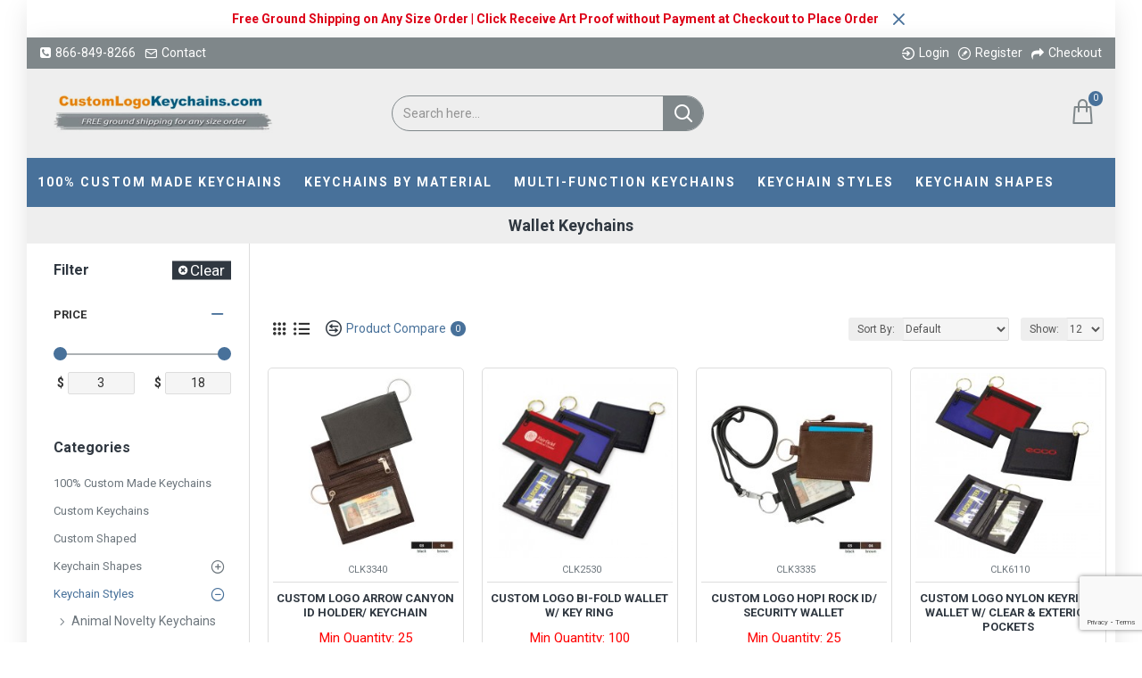

--- FILE ---
content_type: text/html; charset=utf-8
request_url: https://www.google.com/recaptcha/api2/anchor?ar=1&k=6Lcsxm8aAAAAAHRXaPWjkaEZ8Db4kZ3fJ_gTW2sC&co=aHR0cHM6Ly93d3cuY3VzdG9tbG9nb2tleWNoYWlucy5jb206NDQz&hl=en&v=PoyoqOPhxBO7pBk68S4YbpHZ&size=invisible&anchor-ms=20000&execute-ms=30000&cb=m2s22jruwqwy
body_size: 48579
content:
<!DOCTYPE HTML><html dir="ltr" lang="en"><head><meta http-equiv="Content-Type" content="text/html; charset=UTF-8">
<meta http-equiv="X-UA-Compatible" content="IE=edge">
<title>reCAPTCHA</title>
<style type="text/css">
/* cyrillic-ext */
@font-face {
  font-family: 'Roboto';
  font-style: normal;
  font-weight: 400;
  font-stretch: 100%;
  src: url(//fonts.gstatic.com/s/roboto/v48/KFO7CnqEu92Fr1ME7kSn66aGLdTylUAMa3GUBHMdazTgWw.woff2) format('woff2');
  unicode-range: U+0460-052F, U+1C80-1C8A, U+20B4, U+2DE0-2DFF, U+A640-A69F, U+FE2E-FE2F;
}
/* cyrillic */
@font-face {
  font-family: 'Roboto';
  font-style: normal;
  font-weight: 400;
  font-stretch: 100%;
  src: url(//fonts.gstatic.com/s/roboto/v48/KFO7CnqEu92Fr1ME7kSn66aGLdTylUAMa3iUBHMdazTgWw.woff2) format('woff2');
  unicode-range: U+0301, U+0400-045F, U+0490-0491, U+04B0-04B1, U+2116;
}
/* greek-ext */
@font-face {
  font-family: 'Roboto';
  font-style: normal;
  font-weight: 400;
  font-stretch: 100%;
  src: url(//fonts.gstatic.com/s/roboto/v48/KFO7CnqEu92Fr1ME7kSn66aGLdTylUAMa3CUBHMdazTgWw.woff2) format('woff2');
  unicode-range: U+1F00-1FFF;
}
/* greek */
@font-face {
  font-family: 'Roboto';
  font-style: normal;
  font-weight: 400;
  font-stretch: 100%;
  src: url(//fonts.gstatic.com/s/roboto/v48/KFO7CnqEu92Fr1ME7kSn66aGLdTylUAMa3-UBHMdazTgWw.woff2) format('woff2');
  unicode-range: U+0370-0377, U+037A-037F, U+0384-038A, U+038C, U+038E-03A1, U+03A3-03FF;
}
/* math */
@font-face {
  font-family: 'Roboto';
  font-style: normal;
  font-weight: 400;
  font-stretch: 100%;
  src: url(//fonts.gstatic.com/s/roboto/v48/KFO7CnqEu92Fr1ME7kSn66aGLdTylUAMawCUBHMdazTgWw.woff2) format('woff2');
  unicode-range: U+0302-0303, U+0305, U+0307-0308, U+0310, U+0312, U+0315, U+031A, U+0326-0327, U+032C, U+032F-0330, U+0332-0333, U+0338, U+033A, U+0346, U+034D, U+0391-03A1, U+03A3-03A9, U+03B1-03C9, U+03D1, U+03D5-03D6, U+03F0-03F1, U+03F4-03F5, U+2016-2017, U+2034-2038, U+203C, U+2040, U+2043, U+2047, U+2050, U+2057, U+205F, U+2070-2071, U+2074-208E, U+2090-209C, U+20D0-20DC, U+20E1, U+20E5-20EF, U+2100-2112, U+2114-2115, U+2117-2121, U+2123-214F, U+2190, U+2192, U+2194-21AE, U+21B0-21E5, U+21F1-21F2, U+21F4-2211, U+2213-2214, U+2216-22FF, U+2308-230B, U+2310, U+2319, U+231C-2321, U+2336-237A, U+237C, U+2395, U+239B-23B7, U+23D0, U+23DC-23E1, U+2474-2475, U+25AF, U+25B3, U+25B7, U+25BD, U+25C1, U+25CA, U+25CC, U+25FB, U+266D-266F, U+27C0-27FF, U+2900-2AFF, U+2B0E-2B11, U+2B30-2B4C, U+2BFE, U+3030, U+FF5B, U+FF5D, U+1D400-1D7FF, U+1EE00-1EEFF;
}
/* symbols */
@font-face {
  font-family: 'Roboto';
  font-style: normal;
  font-weight: 400;
  font-stretch: 100%;
  src: url(//fonts.gstatic.com/s/roboto/v48/KFO7CnqEu92Fr1ME7kSn66aGLdTylUAMaxKUBHMdazTgWw.woff2) format('woff2');
  unicode-range: U+0001-000C, U+000E-001F, U+007F-009F, U+20DD-20E0, U+20E2-20E4, U+2150-218F, U+2190, U+2192, U+2194-2199, U+21AF, U+21E6-21F0, U+21F3, U+2218-2219, U+2299, U+22C4-22C6, U+2300-243F, U+2440-244A, U+2460-24FF, U+25A0-27BF, U+2800-28FF, U+2921-2922, U+2981, U+29BF, U+29EB, U+2B00-2BFF, U+4DC0-4DFF, U+FFF9-FFFB, U+10140-1018E, U+10190-1019C, U+101A0, U+101D0-101FD, U+102E0-102FB, U+10E60-10E7E, U+1D2C0-1D2D3, U+1D2E0-1D37F, U+1F000-1F0FF, U+1F100-1F1AD, U+1F1E6-1F1FF, U+1F30D-1F30F, U+1F315, U+1F31C, U+1F31E, U+1F320-1F32C, U+1F336, U+1F378, U+1F37D, U+1F382, U+1F393-1F39F, U+1F3A7-1F3A8, U+1F3AC-1F3AF, U+1F3C2, U+1F3C4-1F3C6, U+1F3CA-1F3CE, U+1F3D4-1F3E0, U+1F3ED, U+1F3F1-1F3F3, U+1F3F5-1F3F7, U+1F408, U+1F415, U+1F41F, U+1F426, U+1F43F, U+1F441-1F442, U+1F444, U+1F446-1F449, U+1F44C-1F44E, U+1F453, U+1F46A, U+1F47D, U+1F4A3, U+1F4B0, U+1F4B3, U+1F4B9, U+1F4BB, U+1F4BF, U+1F4C8-1F4CB, U+1F4D6, U+1F4DA, U+1F4DF, U+1F4E3-1F4E6, U+1F4EA-1F4ED, U+1F4F7, U+1F4F9-1F4FB, U+1F4FD-1F4FE, U+1F503, U+1F507-1F50B, U+1F50D, U+1F512-1F513, U+1F53E-1F54A, U+1F54F-1F5FA, U+1F610, U+1F650-1F67F, U+1F687, U+1F68D, U+1F691, U+1F694, U+1F698, U+1F6AD, U+1F6B2, U+1F6B9-1F6BA, U+1F6BC, U+1F6C6-1F6CF, U+1F6D3-1F6D7, U+1F6E0-1F6EA, U+1F6F0-1F6F3, U+1F6F7-1F6FC, U+1F700-1F7FF, U+1F800-1F80B, U+1F810-1F847, U+1F850-1F859, U+1F860-1F887, U+1F890-1F8AD, U+1F8B0-1F8BB, U+1F8C0-1F8C1, U+1F900-1F90B, U+1F93B, U+1F946, U+1F984, U+1F996, U+1F9E9, U+1FA00-1FA6F, U+1FA70-1FA7C, U+1FA80-1FA89, U+1FA8F-1FAC6, U+1FACE-1FADC, U+1FADF-1FAE9, U+1FAF0-1FAF8, U+1FB00-1FBFF;
}
/* vietnamese */
@font-face {
  font-family: 'Roboto';
  font-style: normal;
  font-weight: 400;
  font-stretch: 100%;
  src: url(//fonts.gstatic.com/s/roboto/v48/KFO7CnqEu92Fr1ME7kSn66aGLdTylUAMa3OUBHMdazTgWw.woff2) format('woff2');
  unicode-range: U+0102-0103, U+0110-0111, U+0128-0129, U+0168-0169, U+01A0-01A1, U+01AF-01B0, U+0300-0301, U+0303-0304, U+0308-0309, U+0323, U+0329, U+1EA0-1EF9, U+20AB;
}
/* latin-ext */
@font-face {
  font-family: 'Roboto';
  font-style: normal;
  font-weight: 400;
  font-stretch: 100%;
  src: url(//fonts.gstatic.com/s/roboto/v48/KFO7CnqEu92Fr1ME7kSn66aGLdTylUAMa3KUBHMdazTgWw.woff2) format('woff2');
  unicode-range: U+0100-02BA, U+02BD-02C5, U+02C7-02CC, U+02CE-02D7, U+02DD-02FF, U+0304, U+0308, U+0329, U+1D00-1DBF, U+1E00-1E9F, U+1EF2-1EFF, U+2020, U+20A0-20AB, U+20AD-20C0, U+2113, U+2C60-2C7F, U+A720-A7FF;
}
/* latin */
@font-face {
  font-family: 'Roboto';
  font-style: normal;
  font-weight: 400;
  font-stretch: 100%;
  src: url(//fonts.gstatic.com/s/roboto/v48/KFO7CnqEu92Fr1ME7kSn66aGLdTylUAMa3yUBHMdazQ.woff2) format('woff2');
  unicode-range: U+0000-00FF, U+0131, U+0152-0153, U+02BB-02BC, U+02C6, U+02DA, U+02DC, U+0304, U+0308, U+0329, U+2000-206F, U+20AC, U+2122, U+2191, U+2193, U+2212, U+2215, U+FEFF, U+FFFD;
}
/* cyrillic-ext */
@font-face {
  font-family: 'Roboto';
  font-style: normal;
  font-weight: 500;
  font-stretch: 100%;
  src: url(//fonts.gstatic.com/s/roboto/v48/KFO7CnqEu92Fr1ME7kSn66aGLdTylUAMa3GUBHMdazTgWw.woff2) format('woff2');
  unicode-range: U+0460-052F, U+1C80-1C8A, U+20B4, U+2DE0-2DFF, U+A640-A69F, U+FE2E-FE2F;
}
/* cyrillic */
@font-face {
  font-family: 'Roboto';
  font-style: normal;
  font-weight: 500;
  font-stretch: 100%;
  src: url(//fonts.gstatic.com/s/roboto/v48/KFO7CnqEu92Fr1ME7kSn66aGLdTylUAMa3iUBHMdazTgWw.woff2) format('woff2');
  unicode-range: U+0301, U+0400-045F, U+0490-0491, U+04B0-04B1, U+2116;
}
/* greek-ext */
@font-face {
  font-family: 'Roboto';
  font-style: normal;
  font-weight: 500;
  font-stretch: 100%;
  src: url(//fonts.gstatic.com/s/roboto/v48/KFO7CnqEu92Fr1ME7kSn66aGLdTylUAMa3CUBHMdazTgWw.woff2) format('woff2');
  unicode-range: U+1F00-1FFF;
}
/* greek */
@font-face {
  font-family: 'Roboto';
  font-style: normal;
  font-weight: 500;
  font-stretch: 100%;
  src: url(//fonts.gstatic.com/s/roboto/v48/KFO7CnqEu92Fr1ME7kSn66aGLdTylUAMa3-UBHMdazTgWw.woff2) format('woff2');
  unicode-range: U+0370-0377, U+037A-037F, U+0384-038A, U+038C, U+038E-03A1, U+03A3-03FF;
}
/* math */
@font-face {
  font-family: 'Roboto';
  font-style: normal;
  font-weight: 500;
  font-stretch: 100%;
  src: url(//fonts.gstatic.com/s/roboto/v48/KFO7CnqEu92Fr1ME7kSn66aGLdTylUAMawCUBHMdazTgWw.woff2) format('woff2');
  unicode-range: U+0302-0303, U+0305, U+0307-0308, U+0310, U+0312, U+0315, U+031A, U+0326-0327, U+032C, U+032F-0330, U+0332-0333, U+0338, U+033A, U+0346, U+034D, U+0391-03A1, U+03A3-03A9, U+03B1-03C9, U+03D1, U+03D5-03D6, U+03F0-03F1, U+03F4-03F5, U+2016-2017, U+2034-2038, U+203C, U+2040, U+2043, U+2047, U+2050, U+2057, U+205F, U+2070-2071, U+2074-208E, U+2090-209C, U+20D0-20DC, U+20E1, U+20E5-20EF, U+2100-2112, U+2114-2115, U+2117-2121, U+2123-214F, U+2190, U+2192, U+2194-21AE, U+21B0-21E5, U+21F1-21F2, U+21F4-2211, U+2213-2214, U+2216-22FF, U+2308-230B, U+2310, U+2319, U+231C-2321, U+2336-237A, U+237C, U+2395, U+239B-23B7, U+23D0, U+23DC-23E1, U+2474-2475, U+25AF, U+25B3, U+25B7, U+25BD, U+25C1, U+25CA, U+25CC, U+25FB, U+266D-266F, U+27C0-27FF, U+2900-2AFF, U+2B0E-2B11, U+2B30-2B4C, U+2BFE, U+3030, U+FF5B, U+FF5D, U+1D400-1D7FF, U+1EE00-1EEFF;
}
/* symbols */
@font-face {
  font-family: 'Roboto';
  font-style: normal;
  font-weight: 500;
  font-stretch: 100%;
  src: url(//fonts.gstatic.com/s/roboto/v48/KFO7CnqEu92Fr1ME7kSn66aGLdTylUAMaxKUBHMdazTgWw.woff2) format('woff2');
  unicode-range: U+0001-000C, U+000E-001F, U+007F-009F, U+20DD-20E0, U+20E2-20E4, U+2150-218F, U+2190, U+2192, U+2194-2199, U+21AF, U+21E6-21F0, U+21F3, U+2218-2219, U+2299, U+22C4-22C6, U+2300-243F, U+2440-244A, U+2460-24FF, U+25A0-27BF, U+2800-28FF, U+2921-2922, U+2981, U+29BF, U+29EB, U+2B00-2BFF, U+4DC0-4DFF, U+FFF9-FFFB, U+10140-1018E, U+10190-1019C, U+101A0, U+101D0-101FD, U+102E0-102FB, U+10E60-10E7E, U+1D2C0-1D2D3, U+1D2E0-1D37F, U+1F000-1F0FF, U+1F100-1F1AD, U+1F1E6-1F1FF, U+1F30D-1F30F, U+1F315, U+1F31C, U+1F31E, U+1F320-1F32C, U+1F336, U+1F378, U+1F37D, U+1F382, U+1F393-1F39F, U+1F3A7-1F3A8, U+1F3AC-1F3AF, U+1F3C2, U+1F3C4-1F3C6, U+1F3CA-1F3CE, U+1F3D4-1F3E0, U+1F3ED, U+1F3F1-1F3F3, U+1F3F5-1F3F7, U+1F408, U+1F415, U+1F41F, U+1F426, U+1F43F, U+1F441-1F442, U+1F444, U+1F446-1F449, U+1F44C-1F44E, U+1F453, U+1F46A, U+1F47D, U+1F4A3, U+1F4B0, U+1F4B3, U+1F4B9, U+1F4BB, U+1F4BF, U+1F4C8-1F4CB, U+1F4D6, U+1F4DA, U+1F4DF, U+1F4E3-1F4E6, U+1F4EA-1F4ED, U+1F4F7, U+1F4F9-1F4FB, U+1F4FD-1F4FE, U+1F503, U+1F507-1F50B, U+1F50D, U+1F512-1F513, U+1F53E-1F54A, U+1F54F-1F5FA, U+1F610, U+1F650-1F67F, U+1F687, U+1F68D, U+1F691, U+1F694, U+1F698, U+1F6AD, U+1F6B2, U+1F6B9-1F6BA, U+1F6BC, U+1F6C6-1F6CF, U+1F6D3-1F6D7, U+1F6E0-1F6EA, U+1F6F0-1F6F3, U+1F6F7-1F6FC, U+1F700-1F7FF, U+1F800-1F80B, U+1F810-1F847, U+1F850-1F859, U+1F860-1F887, U+1F890-1F8AD, U+1F8B0-1F8BB, U+1F8C0-1F8C1, U+1F900-1F90B, U+1F93B, U+1F946, U+1F984, U+1F996, U+1F9E9, U+1FA00-1FA6F, U+1FA70-1FA7C, U+1FA80-1FA89, U+1FA8F-1FAC6, U+1FACE-1FADC, U+1FADF-1FAE9, U+1FAF0-1FAF8, U+1FB00-1FBFF;
}
/* vietnamese */
@font-face {
  font-family: 'Roboto';
  font-style: normal;
  font-weight: 500;
  font-stretch: 100%;
  src: url(//fonts.gstatic.com/s/roboto/v48/KFO7CnqEu92Fr1ME7kSn66aGLdTylUAMa3OUBHMdazTgWw.woff2) format('woff2');
  unicode-range: U+0102-0103, U+0110-0111, U+0128-0129, U+0168-0169, U+01A0-01A1, U+01AF-01B0, U+0300-0301, U+0303-0304, U+0308-0309, U+0323, U+0329, U+1EA0-1EF9, U+20AB;
}
/* latin-ext */
@font-face {
  font-family: 'Roboto';
  font-style: normal;
  font-weight: 500;
  font-stretch: 100%;
  src: url(//fonts.gstatic.com/s/roboto/v48/KFO7CnqEu92Fr1ME7kSn66aGLdTylUAMa3KUBHMdazTgWw.woff2) format('woff2');
  unicode-range: U+0100-02BA, U+02BD-02C5, U+02C7-02CC, U+02CE-02D7, U+02DD-02FF, U+0304, U+0308, U+0329, U+1D00-1DBF, U+1E00-1E9F, U+1EF2-1EFF, U+2020, U+20A0-20AB, U+20AD-20C0, U+2113, U+2C60-2C7F, U+A720-A7FF;
}
/* latin */
@font-face {
  font-family: 'Roboto';
  font-style: normal;
  font-weight: 500;
  font-stretch: 100%;
  src: url(//fonts.gstatic.com/s/roboto/v48/KFO7CnqEu92Fr1ME7kSn66aGLdTylUAMa3yUBHMdazQ.woff2) format('woff2');
  unicode-range: U+0000-00FF, U+0131, U+0152-0153, U+02BB-02BC, U+02C6, U+02DA, U+02DC, U+0304, U+0308, U+0329, U+2000-206F, U+20AC, U+2122, U+2191, U+2193, U+2212, U+2215, U+FEFF, U+FFFD;
}
/* cyrillic-ext */
@font-face {
  font-family: 'Roboto';
  font-style: normal;
  font-weight: 900;
  font-stretch: 100%;
  src: url(//fonts.gstatic.com/s/roboto/v48/KFO7CnqEu92Fr1ME7kSn66aGLdTylUAMa3GUBHMdazTgWw.woff2) format('woff2');
  unicode-range: U+0460-052F, U+1C80-1C8A, U+20B4, U+2DE0-2DFF, U+A640-A69F, U+FE2E-FE2F;
}
/* cyrillic */
@font-face {
  font-family: 'Roboto';
  font-style: normal;
  font-weight: 900;
  font-stretch: 100%;
  src: url(//fonts.gstatic.com/s/roboto/v48/KFO7CnqEu92Fr1ME7kSn66aGLdTylUAMa3iUBHMdazTgWw.woff2) format('woff2');
  unicode-range: U+0301, U+0400-045F, U+0490-0491, U+04B0-04B1, U+2116;
}
/* greek-ext */
@font-face {
  font-family: 'Roboto';
  font-style: normal;
  font-weight: 900;
  font-stretch: 100%;
  src: url(//fonts.gstatic.com/s/roboto/v48/KFO7CnqEu92Fr1ME7kSn66aGLdTylUAMa3CUBHMdazTgWw.woff2) format('woff2');
  unicode-range: U+1F00-1FFF;
}
/* greek */
@font-face {
  font-family: 'Roboto';
  font-style: normal;
  font-weight: 900;
  font-stretch: 100%;
  src: url(//fonts.gstatic.com/s/roboto/v48/KFO7CnqEu92Fr1ME7kSn66aGLdTylUAMa3-UBHMdazTgWw.woff2) format('woff2');
  unicode-range: U+0370-0377, U+037A-037F, U+0384-038A, U+038C, U+038E-03A1, U+03A3-03FF;
}
/* math */
@font-face {
  font-family: 'Roboto';
  font-style: normal;
  font-weight: 900;
  font-stretch: 100%;
  src: url(//fonts.gstatic.com/s/roboto/v48/KFO7CnqEu92Fr1ME7kSn66aGLdTylUAMawCUBHMdazTgWw.woff2) format('woff2');
  unicode-range: U+0302-0303, U+0305, U+0307-0308, U+0310, U+0312, U+0315, U+031A, U+0326-0327, U+032C, U+032F-0330, U+0332-0333, U+0338, U+033A, U+0346, U+034D, U+0391-03A1, U+03A3-03A9, U+03B1-03C9, U+03D1, U+03D5-03D6, U+03F0-03F1, U+03F4-03F5, U+2016-2017, U+2034-2038, U+203C, U+2040, U+2043, U+2047, U+2050, U+2057, U+205F, U+2070-2071, U+2074-208E, U+2090-209C, U+20D0-20DC, U+20E1, U+20E5-20EF, U+2100-2112, U+2114-2115, U+2117-2121, U+2123-214F, U+2190, U+2192, U+2194-21AE, U+21B0-21E5, U+21F1-21F2, U+21F4-2211, U+2213-2214, U+2216-22FF, U+2308-230B, U+2310, U+2319, U+231C-2321, U+2336-237A, U+237C, U+2395, U+239B-23B7, U+23D0, U+23DC-23E1, U+2474-2475, U+25AF, U+25B3, U+25B7, U+25BD, U+25C1, U+25CA, U+25CC, U+25FB, U+266D-266F, U+27C0-27FF, U+2900-2AFF, U+2B0E-2B11, U+2B30-2B4C, U+2BFE, U+3030, U+FF5B, U+FF5D, U+1D400-1D7FF, U+1EE00-1EEFF;
}
/* symbols */
@font-face {
  font-family: 'Roboto';
  font-style: normal;
  font-weight: 900;
  font-stretch: 100%;
  src: url(//fonts.gstatic.com/s/roboto/v48/KFO7CnqEu92Fr1ME7kSn66aGLdTylUAMaxKUBHMdazTgWw.woff2) format('woff2');
  unicode-range: U+0001-000C, U+000E-001F, U+007F-009F, U+20DD-20E0, U+20E2-20E4, U+2150-218F, U+2190, U+2192, U+2194-2199, U+21AF, U+21E6-21F0, U+21F3, U+2218-2219, U+2299, U+22C4-22C6, U+2300-243F, U+2440-244A, U+2460-24FF, U+25A0-27BF, U+2800-28FF, U+2921-2922, U+2981, U+29BF, U+29EB, U+2B00-2BFF, U+4DC0-4DFF, U+FFF9-FFFB, U+10140-1018E, U+10190-1019C, U+101A0, U+101D0-101FD, U+102E0-102FB, U+10E60-10E7E, U+1D2C0-1D2D3, U+1D2E0-1D37F, U+1F000-1F0FF, U+1F100-1F1AD, U+1F1E6-1F1FF, U+1F30D-1F30F, U+1F315, U+1F31C, U+1F31E, U+1F320-1F32C, U+1F336, U+1F378, U+1F37D, U+1F382, U+1F393-1F39F, U+1F3A7-1F3A8, U+1F3AC-1F3AF, U+1F3C2, U+1F3C4-1F3C6, U+1F3CA-1F3CE, U+1F3D4-1F3E0, U+1F3ED, U+1F3F1-1F3F3, U+1F3F5-1F3F7, U+1F408, U+1F415, U+1F41F, U+1F426, U+1F43F, U+1F441-1F442, U+1F444, U+1F446-1F449, U+1F44C-1F44E, U+1F453, U+1F46A, U+1F47D, U+1F4A3, U+1F4B0, U+1F4B3, U+1F4B9, U+1F4BB, U+1F4BF, U+1F4C8-1F4CB, U+1F4D6, U+1F4DA, U+1F4DF, U+1F4E3-1F4E6, U+1F4EA-1F4ED, U+1F4F7, U+1F4F9-1F4FB, U+1F4FD-1F4FE, U+1F503, U+1F507-1F50B, U+1F50D, U+1F512-1F513, U+1F53E-1F54A, U+1F54F-1F5FA, U+1F610, U+1F650-1F67F, U+1F687, U+1F68D, U+1F691, U+1F694, U+1F698, U+1F6AD, U+1F6B2, U+1F6B9-1F6BA, U+1F6BC, U+1F6C6-1F6CF, U+1F6D3-1F6D7, U+1F6E0-1F6EA, U+1F6F0-1F6F3, U+1F6F7-1F6FC, U+1F700-1F7FF, U+1F800-1F80B, U+1F810-1F847, U+1F850-1F859, U+1F860-1F887, U+1F890-1F8AD, U+1F8B0-1F8BB, U+1F8C0-1F8C1, U+1F900-1F90B, U+1F93B, U+1F946, U+1F984, U+1F996, U+1F9E9, U+1FA00-1FA6F, U+1FA70-1FA7C, U+1FA80-1FA89, U+1FA8F-1FAC6, U+1FACE-1FADC, U+1FADF-1FAE9, U+1FAF0-1FAF8, U+1FB00-1FBFF;
}
/* vietnamese */
@font-face {
  font-family: 'Roboto';
  font-style: normal;
  font-weight: 900;
  font-stretch: 100%;
  src: url(//fonts.gstatic.com/s/roboto/v48/KFO7CnqEu92Fr1ME7kSn66aGLdTylUAMa3OUBHMdazTgWw.woff2) format('woff2');
  unicode-range: U+0102-0103, U+0110-0111, U+0128-0129, U+0168-0169, U+01A0-01A1, U+01AF-01B0, U+0300-0301, U+0303-0304, U+0308-0309, U+0323, U+0329, U+1EA0-1EF9, U+20AB;
}
/* latin-ext */
@font-face {
  font-family: 'Roboto';
  font-style: normal;
  font-weight: 900;
  font-stretch: 100%;
  src: url(//fonts.gstatic.com/s/roboto/v48/KFO7CnqEu92Fr1ME7kSn66aGLdTylUAMa3KUBHMdazTgWw.woff2) format('woff2');
  unicode-range: U+0100-02BA, U+02BD-02C5, U+02C7-02CC, U+02CE-02D7, U+02DD-02FF, U+0304, U+0308, U+0329, U+1D00-1DBF, U+1E00-1E9F, U+1EF2-1EFF, U+2020, U+20A0-20AB, U+20AD-20C0, U+2113, U+2C60-2C7F, U+A720-A7FF;
}
/* latin */
@font-face {
  font-family: 'Roboto';
  font-style: normal;
  font-weight: 900;
  font-stretch: 100%;
  src: url(//fonts.gstatic.com/s/roboto/v48/KFO7CnqEu92Fr1ME7kSn66aGLdTylUAMa3yUBHMdazQ.woff2) format('woff2');
  unicode-range: U+0000-00FF, U+0131, U+0152-0153, U+02BB-02BC, U+02C6, U+02DA, U+02DC, U+0304, U+0308, U+0329, U+2000-206F, U+20AC, U+2122, U+2191, U+2193, U+2212, U+2215, U+FEFF, U+FFFD;
}

</style>
<link rel="stylesheet" type="text/css" href="https://www.gstatic.com/recaptcha/releases/PoyoqOPhxBO7pBk68S4YbpHZ/styles__ltr.css">
<script nonce="1TK7ThhC-YqT0E1rmbaUXA" type="text/javascript">window['__recaptcha_api'] = 'https://www.google.com/recaptcha/api2/';</script>
<script type="text/javascript" src="https://www.gstatic.com/recaptcha/releases/PoyoqOPhxBO7pBk68S4YbpHZ/recaptcha__en.js" nonce="1TK7ThhC-YqT0E1rmbaUXA">
      
    </script></head>
<body><div id="rc-anchor-alert" class="rc-anchor-alert"></div>
<input type="hidden" id="recaptcha-token" value="[base64]">
<script type="text/javascript" nonce="1TK7ThhC-YqT0E1rmbaUXA">
      recaptcha.anchor.Main.init("[\x22ainput\x22,[\x22bgdata\x22,\x22\x22,\[base64]/[base64]/[base64]/[base64]/[base64]/[base64]/[base64]/[base64]/[base64]/[base64]\\u003d\x22,\[base64]\\u003d\\u003d\x22,\x22wqrCh13CsCIiSwl6wqwaFnAtwpbClsK2wo1Yw7hGw6TDisK0wqE2w5sSwq3DnQvCugTCusKYwqfDgj/[base64]/wpHCpCLDnTfCosK+wq3Ct8OJR8OUwqDCrcOPfFjCpnnDsRvDvcOqwo97wp/[base64]/Drx5Vw6t2w49fwovDtmoowrhAwqXDjMK3w5lLwr/Du8KpHg5KOcKmTMOvBsKAwr7CpUrCtwzCjz8dwr3ChlLDlm45UsKFw5vCrcK7w67CqcOvw5vCpcOhesKfwqXDg2jDsjrDusOWUsKjFcK0OABJw5LDlGfDlMO+CMOtVsK1IyUjQsOOSsOSahfDnQxxXsK4w4rDscOsw7HCiEccw64Ww7o/w5NjwofClTbDkjMRw5vDvC/Cn8O+Xjg+w41mw5wHwqU9DcKwwrwRH8KrwqfCjcKFRMKqeBRDw6DCrMKLPBJNOG/CqMKRw5LCnijDgybCrcKQAxzDj8ODw4XCghIUTMOIwrAtbUkNcMOZwp/DlRzDoF0JwoRtdsKcQglnwrvDssOzWWUwZxrDtsKaNCDDkgfCrsKkRcOlc2Q/wqp6cMOTwoDCnwpKesOQKMKpHWTCnMOZwrhfw7PDjkHDtMKKwpARXy8aw53Cs8Okw7x+w75nFMO8ZxkywqXDr8KeAHHDhjbDpg58dcOhw7N2NsOSeFJ5w6/DsgI5aMOrfMOIwpXDssOkNsOpwo/DqkbChsO2VlE6WT8AflLDsAbDr8KhMMK2CMOKUEPDqjweWjwNLsOFw5gdw5rDmyIRLUVhO8OzwoBTT2V5EgNKw696wrBwMmRRJsK5w4YLwr4LQWRUFWBoGizDosO+GUchwonDv8KxI8KII1vDgl7CqUgTQynDuMKud8K/dcOYwoXDvU7DuiZ9w6nDiSrDr8Khwp0Rf8Ojw5pRwok5wo/DnsO6w4vDicKLI8OHHyAnIsKiDFA+YcKcw5DDsWnCmMObwrPCm8KePgzCgCYAQMONGgvCosOPJsOje3vCn8OGf8OAIMKKwqLDlFo1w6oDwq3DosOmwr5YTj/DscOCw5gDEzhYw7x3L8KyYQzDnsOPdHBZwpLCiGIaKMOrVmnDjsOuw6rClhrCu1nCrsOlw7bCv0oUFsKpHHnCm2nDnsKzw6ZxwrbDpsOAwr0jDX3DqDcFw6QiM8O/Ll1yScK4wp9/[base64]/[base64]/CtV/CrMKBWcObIQ3Ds18KAQdDwrgFw4bDr8KVw5xTVcO0wrZVw6DCtiNjwrLDkBfDksOoHy5lwqlUHmhxw57CtT3DjcK8L8K5Qg0CXsOpwpHCtijCusKee8KlwqTCnlLDiGsOB8KEGUTChcKEwoYWwoHDgmHDpEBSw4FVSDXDlMKXCMOVw4nDpABwegdTacKDKcKaAh/Cl8OBNcK2w6ZqccK8wrp6T8KkwoYCekjDvMO5w5TDsMOuw7siYAJKwp/Djg46Tk/[base64]/KcOSw4wqKsKkw5xLwq5hw4vDrzzDlizCoMKxQW0Cw4bDsShXwoLDu8Kcw4gJw6RfFsK3wpQpEcK7wrwUw4/DuMOpR8KIw6jDr8OGXMKEI8KrSsOvbSfCrijDgzpVw7fCgBhwNVXCn8OiB8Orw61Fwr4NesO7wrzDjcKzOjDChQRrwqzDnjbDkn5/woFyw4PCv20NRgJiw7/DmnRBwoDDv8O+w50Rwrscw4DChsKGcQs/[base64]/CiMOnbcO+S8KFwqdQwqHCqhhMM15Cw41owrlFJjFefmF4w40fw4RSw4/DkHkDGmzCqcKPw7kBw44gwr/CicKawoXCmcKwVcOCLDFVw7RFwoQDw7UQw74HwqXCgiPCoG7DiMOFw7Z2a0RiwrbDhcOhLsOrRHdnwrAdOQQGUMOxQBcEG8OaC8OKw7XDv8KEcmLCq8KlYytkdmIQw5zCiDbDk3zDg11hT8KDXw/CvQR6T8KIN8OMTsO2w6/Ch8Ktd3Rcw4bCnsKTwoozVjIORFHCiRRfw5LCusKGU3LCgEB7NDnCpg/Cn8KoYjFuFwvDs25Wwq8MwprCqMKewo/DvSHDvcOHL8OJw7rCszQHwrHCjl7Ct0EeeEbDpBRBw7MCAsORw4Ypw4hSwps7w7waw51TN8Kzw6pJw7HDlzNnCg3ClcKWYMKiLcOYw6wWOsOoPyDCoUI+worCkTbDg0lgwqkqw6IDBDEbJi7DoWXDqMO4HMOoXSDDucKywpB0UB5rwqDCisKLAH/DlR1uwqnDjsKcwp/DkcOsX8KlIHYmWVVfwo5ew6FQw45Pw5XCpybDpQrDiARYwpzDi1V2wplwQ2wAw7TCsjbCq8K+ViwOEhfDkTDChMKIGQnClMOZwoYVcAQaw686WcKlT8K3w5ZHw4AVZsOSacKKwq9WwpLCi2nCjMO5wqoPTsK3wq1bbnTCk21OJ8O1DMObFMOuWMK/djbCsSfDlkzDrWLDsW7DkcOqw7ZLwpJ9wqDCvMKtw6XCoVpiw4YwA8KEwo3Dk8K7wqfCmw0dSsK+QMKow49sI0XDo8OHwogNO8K5UsO0JBfCl8O4w7xDT25AZDXCoj/CvMKCADDDgntNw4rClhjDkQLDhMKxKmLDiXzDqcOqUlMQwo0+w4ZNdsONP1JIw6PDpCTDhcOVagzDgQ7DpS9ywo/Ckm/Cp8Kmw5jCqwZNF8K9acKKwqxxQsKEwqQ5asKdwoPCnC1Jcy0RLWPDnxxtwqY0R3pNUV0cwo4bwp/Dr0IyBcO6MDvDlCPCiALDkcKnR8KEw45HdhUCwoE1VWU7UMOZcGwyw4/DnSB4wrpMScKVOSYgFMKTw7HDp8OowqnDqsOIQ8O9wokAY8Kfw5rDtsO3wpzCgUcPegHDrUd9wpzCrHrDpR4jwoN+DsOcw6LDicOMw4TDksOyGHLDmxIaw6TDqsK8MMOrw6gjw4XDj1jDswTDgF3CrAVEUcOLUwvDmw5Kw5TDhFsBwr57w6c/[base64]/DvmzDlXjDv8OfQwYpbMKKw4kCw7bDpkDDk8OuUcKzFTjDlW/DmsKOAMKfM3MUwrsWNMKQwrg5J8ODIS0nwo7Cs8OOwr1cwqxmZGDDu1gDwqzDnMKHwoTCpcKBwrN3Dz7DpMKsFi07wrnDo8OFNCkLcsOdwpXCkTzDtcOpYncYwo/[base64]/DtcKVTjnDgMOMwqbDkMOBw5ooWA1Xw68ZDMOvbsOZIl/[base64]/Cr8KuSw8owr5sw4zCgcKpw4PDoMO2c8K0woRfYDrDpcO/[base64]/[base64]/woXCmTrDpMO5woQCBMKHW8KvVcOLQsKyw6xzw5tUwoIsc8OHwqPDkMOaw5xewrXDs8OKw6ZWw48twrwmwpDDml5Lw6ADw5rDq8KPwrfCkRzChEPCqV/DkzPDssKUwpnDt8KLwo5lAhI0CWp2EW/CgRfCvsOsw5PDn8OZccOywq0xahHCoxYOcyLCmFhUS8KlO8OrGQnCjljDhQrCg2jCnETChcKKFSVCw53CqsKsKk/CusOQY8Oxw4MiwrLDicOPw47CicOqwpvDv8OLL8KVUX3DhsKYVCsqw6fDgC7CucKjCMKdwqFVwpHDtsKWw7khwrTCl28MJ8Omw7kVK3UhUmk/EW0ueMOTw4ZHX13DoU3CkS8jXUfCg8OkwoNnSW9Kwq9eWGd3B1ZNw5wmwos7w5c9w6PCmyTDiknDqQjCpSfDl21iEhAUeWDDpkp/HMOwwrrDgz/CjcKpfcKoCcO9w6bCtsKJLsKew7E5w4LDsTXCmsKTfTgvBD89wotqABxOw7sHwrhUM8KEEMOYwrw6CBLDlhDDvQHCmcOLw5NcWxRfw5LDhsKaN8OhNMKXwo/Cl8KiSlBmFSzCsVrCk8K/WMObGsKvCBfCncKkVsOFe8KJEcOVw4LDjCvDp3sOZsObwozCggXCtQAewq/[base64]/CqMKZOhY3XMO/RQMgasKMwr/DjCRWwqUOfAjCnkVvelXCnsOUwpfDusO6XgzCvFcBJgjCryXDicKWeA3CjlFkw77CmsKQw7TCvTHDlXlzwpjClsODw7w9w4XCuMOVR8OoNsOdw6zCn8OPNjIRBB/Co8KLYcKywpIBDcOzIFHDhMKiHcO9PEvDqG3CmcOWw5jCsljCj8KyKcOZw7zCvxo0CXXCnT8zwp/DnsKsScOmc8KzMMKxw6bDuVXCrcO4w73DrMKDAX11w5fCvsOCwrLCohEgXsOmw6TCvg1vwoPDm8Kdw4XDgcOMwq/DvMOhMsOHwrPCoEzDhkfDoDYjw5Z/wojCiAQBw4bDlMKRw4/DqApBMxJlDMOfScKnR8OuDcKVSyZmwqZAw5o1wrVZDXjCiDcMPMKnE8Kxw6tuwrfDqMKmSmbCmWl/w603w4fDhQhKw588wr4bD1fCjml+Jk1iw73Ds8O6P8K0H1nDssOdwrJBw67ChMOAf8KdwpUlw4sLBEQqwqRpS2rCmz3CnA/DqG7CtzPDpxt0w7zCrTHDqsKBw6/CvDnCj8O+bwYvwphww5B4wpnDhMOzZC9OwoBowr9YdMKZRMO2U8OiRG9vDMK4PS/[base64]/CpwvClMO9d8OHw6VnYsKIw7rDk8OPw4B1wrnDunTCliFhVx8TSGIzYcKWRiLCs33Ds8OwwpDDqcOVw4kVw6LCiwowwoBfwonDgsKDYSM4HcO/S8OeQcOww6HDpsOBwqHCvUvDixFZOcOvKMKST8KQH8Ofw4DDnlUwwrjCiCRNwpYuw6Eiw7TDkcO4wpzDjVfCimvDnMOBKxPDiz7DmsOjE2R0w49bw5nDm8O9woBfWBfChsOEBmFSP3g/A8OfwrZYwqRFMhZ3w7B6wq/CkMOOw5fDqsORwrQ3VcK/wpdEw6vDisONw4AlRsOoGgnDlsOQwoEZKsKDw7LCucOba8Kpw5F2w6xbw4thwoPDpMOfw6Qhw6jClVPDnmAPwr/[base64]/[base64]/CscKXwq3DisOWGcKCw6gDPsO0V8KsRsOvFlgIwo/[base64]/CsW8ZLHQvQsOQNMK7PcOnw4rDvSJUwqHCocOhbAMRYcK6YsKawoLDs8OaFh3Cr8K+w7gmwo4+Q3vDscKGbynCmEB2w4XCrMKSe8KLwpDCvXlDw7nDscK5WcOlPMOfw4MwOj/CjU0IaUZmwqfCljcDDMK1w6DCpwTDpcO3wqtlEQzCukPCgMOgwrZKIgdUwqMBEm/CvhLDrcO6fTtDwpHDrBR+SlsMKkQCW0/Dm2BiwoI3w6x+csKAw6gyL8OgYsKcw5dWw5ANIBJmwrLCrV1Ow4kqC8Kcw4Jhw5rDv2rDoChAaMKrwoNDwr1SAMOjwq/[base64]/VsOfL8OsHCjDmggGEsOOKj/CnUfDp1Itwp5KdFXDow9+w7YqADvDpUrCtsK7ZC/DlFnDlFXDgcOyE1M/EW0jwopqw5MswotmNgVzw5bDt8KXw4zDliI2wqU9wpLDh8O1w6s1woPDpcO6V0ArwpV/UTB8wonChH9kfMOnwqHCoE5HRmTCh3VFw57CoHljw7zCh8OzeCJ7UR/DgibCti8WdDllw55+wocnE8OGw6zCgMKsR14fwoVYWhPClsOfwrkSwopQwr/CrXXCgcKPGSDCiThPVMO/[base64]/DvsKDCsO2w4Vuw5XDmiBSLhzDpCvCrQJ8woTCmS4XDyzDo8K/URAWw5lvT8KbMHTCtDdkdcKcw7QKw43Co8OCURHDl8KywqN2DMOYCFrDuwA+wr1dwotDBTYjw7DDhsKmw7I9LGJHPiHCisO+CcOqRcK5w4pTNwABwrNCw4bCsn1xw5rDk8Omd8OeD8KXbcKPBlTDhnJwYC/Cv8Kiw643F8ODw4HCtcKMUC/[base64]/THBbEcK2wonCiVfDiMKuw6Ngw5pWwqLCl8KUGB1oQMOLIknCkDnDv8KNw41ibyLCqsKdFzLDg8O0w6BMw7BdwocHJknCtMOcB8KyaMK6O14GwrLCqnh6KDPCsVVjeMKeN0lRwrHCnMOsQnHDlsODIMOew7HDq8OkDcO6w7Qbwo/[base64]/[base64]/w4MQO8KnRw7DrVgcRMKVwoXCkAvCg8KFw44lSgjCrQF0FWrCukIVw6jCokNCw7zCsMKtZEjClcOxw7rDrh1mCXpnw4hUNHzCmFczwqLDu8KWwqTDqjzCicOpbGzClX/[base64]/JwbDucKnw7LCrAY+TTUqwoAQSsKZB8KRBhnCucOOwrTDnsOxC8OocQElGkJdwo/CqSg/w4DDuwHCvVI5worCisOGw6nDnDLDjMKRDH4pDsK3w4TDh15fwoPDu8OawpHDkMOIGi3Col1KNwdTbg/DsXTCl0nDsHMQwpA8w4DDisOYQHkHw4jDuMObw6EhVFbDhMOlYcOtVsKvQcKFwpU/Ik0+w5xkwrLDml3DlsKGbcKyw4rDn8K+w7XCgi1Tanhxw6kIJ8OCwrhyNgLCpgPCq8OawoTDpMK1wp3DgsK/N3PCssKMwp/CigHCmsO8GS3Cn8OpwqvDklnCtD0Xwo0ZwpbCssOqTHseDHHCscO0woPCtcKKC8O0e8OxBcKcW8K/S8OJSznDpQVUBsO2wrXDnsKzw73Cq35HbsKIw4XDnMKmZQ4YwqTDu8KTBgbCo1oPcizCoCp7W8OYTCPCqyEsVVjCgMKVRirDrEsMwrpmG8OjZMKuw5PDvcO1wqx1wq/Ckz3Cv8K+wo3CqHYtwq/CscKGwpEDwrZQNcOrw6UJKcOiTkYRwoPChsKbw55QwrlqwpLCssKAZMOgMsOKKsK4OMKxw7IeE1fDpELDr8OgwrwGNcOObsKRKQDDkcKpwowYw4jChwbDkyDCjMK9w7xcw61MZMKwwoLCgcO/[base64]/[base64]/CoWtUK8KkPQ/ChcKzwqRaRT3DnkXCr3DCkxTDrRATw5BFw5PCsnrCpxdGZ8ODcwwIw4/Ck8KYG3zCmTjCocO9w7QPwr5Mw7ImXFPCuDXCjsKNw6dbwpgicisCw45YGcOKSMOrT8O2wrFGw7bDqAMHw6bDusKBRhDCtcKLw6ZGworCksKdKcOLXkXCgj/DgXvCn13CtTjDkWlIw7BqwobDosOHw41wwrAlHcO3B3F+w7HCrcK0w5HCpHEPw647w5nCtMOEwp9rZEfCksK7b8Oyw6dyw7bCp8KvO8KhEUo6w7tIPQwOwpvDvxTDvCDCtMOuw6MOFiTDmMK4DMK7wo1OZyHDoMO0EMKlw6XCkMONGMKZQTUhT8OkDm8/[base64]/wp5MScOYA8OOwpnDtsK0wqMkHMK3W8OwZ8OCw7gCWsO8MC8bO8OyGSnDj8Ouw4tcEMOkPgPCh8KPwp3DtMKKwohgYGBoEhotw5HCs2M6w7UHOWTDvTrCmsKAM8Oaw5LDrS9tWWrDhFDDsUPDksOpF8KQw7rDoifCii/DvMKKXXIgLsO5C8KjZlkJFBJ/w7LCpkFiw7/[base64]/[base64]/CksKabcKsA0ZzUsK8BibDsSXDpMKkKsKMw6bDv8OKACsWwqrDlcONwq8gw7nCnhnDlsOXw4rDvsOVw5LDt8Oxw4cRQSVDYCTDsWoxw5Igwo1rK1xfNGTDn8OVw4nDp37Cs8OuCA7ClQPCgsK/KcKABG/[base64]/Cm8O8woHCiA5MGjUVwpHCkUYww7zDk0LDmsKswoAlYljCmcOnPBPDv8OoXEHDk1fCm0V2fMKWw4zDpMKFw5VKa8KGZsK7wp8VwqnCn0N5M8OVXcOBcBgXw5nDp21Gwq0SF8OacsOaGWnDmlwuH8Oswo/CthLCi8O1Q8OIRVUoD1IFw619BD3DtzUfw7zClEDClXYLJWnDhFPDocOtw6Nuw53DssOldsORb2ZVfMK3wpMsKWHDu8KvH8Kmwo3CghNhL8Oew64cWMK/w6cyKD03wpkqw7zDompvTcKuw5LDqsOkNMKMw7R4wopIwq9lw6JWdCMUwqPDrsO/[base64]/Cs8Ofw59Pwp3CgjlPw6PDlgTCpsONCwvClU7DnMKXLMOgBxcbw6wow5RRPTLCkllDwqQNwrpSKmlVaMOzBcKVF8KFOcKgw7lFw5TDjsOvVlDDkDhCw5NSD8Kfw6jCh21LXzfDnwbDh1pew4XCthA2K8KJZxrDnWrDsSJ/cmrCusKPw6NhV8KXPcKqwqpXwoQKwpcUG2ZswovDscK/wrXCu1tfwpLDmUECKzNAOMOZwqXClmPDqxduwqrDpxNSGn9gH8K6JHnDl8ODwqzDs8K2On3CpRszHsKbwrgCVV7Cs8Kqwp1tARISfsO9wpvDrgLDmsKpwptRW0bDhUhpwrBOwpxTWcK0BALCq1fDpsO8w6MywoQMQzHDlsKRZHLDncK7w7/[base64]/wq1zwp/DscKjw74JwrN2AsOkJy7DsgLDpcOMwqMow70jw6M+w6cScQZQFsK2GcKcwp0sGHvDgy7DtMOKS1gVAsK3Gmkkw54uw7zDtcOSw47ClMO1FMKkXMOve3PDrMKpL8KLw5LCjcObBcOswr3CilnDoi3DsA7DsgQbDsKaIsORexfDnsKDIHwFw6/Cuj7CoHQCwoHDvsKww448w7fCmMKlFMKyGMK6MMKcwp8TOQbCgVVGcCLCgsO/Uj06GcK7wqswwo1/[base64]/CpmhCwonDikUAEMO2acOYfMOWGHjCs2DDoH9fwq3DvwLCkVonM3PDg8KTHcOSczDDpEFaOcKIwpBuD1nCvTd3w5NNw6bDnMOKwpJlHl7CsDfCmAwaw6/DjTUXwp/DhGBqwo7DjEhnw5PCoQQLwrA6w4oFwqVLw5x0w685IMK7wrfDuHrCv8OhJMKISMKwwpnCpU5RVilzecKew43CgMOJG8OSwrl4wpU6KwQZwqnCk0c9w6rCowZkw5vCvUERw7E/[base64]/CtR9yBMOrWT3DjGoVccOlw6LChmRxwqvClTdNXW7Csm3Dnyhlw7Z+MsOKQW9Bw4kgJi9GwpjCqirDu8OKw7BFDsOgX8OGPMKhw7lhPMKEw7DDhsOffMKAw6vCjcO/D17CnMKHw74mREnClAnDj10oEMO6ZHUxwoXCuXrCocOMFWrClWJ4w4sSwqTCucKPwpTCtcKUdzzCgHrCicKrwq3CtsOdYMKMw6YzwqHCnMO+cVUPYmEYBcKwwrjCnErDjVvDqxE2wpsuworCsMOkLcK3HhLCtn8PfMOBwqTCqUB6ak0tw4/Cu0t+w79kEmHDojrCqWcJBcKgw4/ChcKVw6wwOnbDlcOjwqTCusOPIsOTTsOhXcKzw6PCllrCphzDgMOjCsKibQPClwd2LcKGwql5Q8ObwpUZNcKJw6ZowoBZMsO4woTDr8KjdGQrwr7CmMO8MRnCgAbClsOSIBPDvB5wPWhDw6/CsGfDvjnCqmgNeAzDuh7CmFEWbTM3wrXDqcObZWDDokBMSz9sb8OqwpDDnVRDw7MNw60Jw7E4wrrCssKRFTzCiMOBwpsyw4DDpWYiw4Z8NnkPS0PChGvCu2o6w4MDX8OpRiUiw77Cu8OLwoPCvykvOMKEwqxFERAywozClsOtwpnCn8OawpvDlsOjw6DDk8KjfFV+wo/[base64]/DoMKhwr5WVB09O0HCryNRw5DChkIfw7vCjMODw4TCrMOuwqvDk2bDoMOYw4HCuVzCkwTDk8K+BlUKwoNZFzfCv8Oew6rDrV/[base64]/[base64]/DowkWwrtZw5tDwrnCvcKswq4LHMKLZxfCsRDCuBrCugfDghkbw5/DmcOMGBERw6ApfcKuwqtxYcKqYEhdUMKuCMOaSMO4wpnCjHjCmnsMEsOSERTCucK4wrTDikdBwr5NPsO5I8OBw5HDnTQtw4HDhF5+w67CjsKew7HDosOywp3DnVXCjgYDw5fCtCXCmcOTC0oVworDncKdHyXCh8Ktw60wMWjDmCHChsKfwqTCsDsBwrXDqS/CmsKzwo1XwqApwqzDm0wCRcKuwq3DnTsoP8O4NsKffEDCmcK3bjzDksKbw4sPw5oGNULDmcOEwpN4FMO6wp4/OMOVZcOeb8OjMwUBw5kHwo5sw6PDpV3CrB/CnMOJwr/Cr8KfFMOQw6fCvxbDj8OAWMOYU1cJPgohF8KUwqvCgxslw5/ChFTCrxPCsVtxwrvCs8Klw6hrK0Qiw4vCjW7Dk8KXFUExw7NcfsKRw6Bqwqtbw4PDmGXCllcYw7kZwqYfw6XDkcOUwonDr8Kiw7JjGcKHw6vDnwLClMOOW3fComrCucOJRRzCn8KFQXzCpsO7wpFqL3s/[base64]/[base64]/CscOPw57DngoxRRfCnVMlwrcOF8OFwpHCkiPDocOSw7cOwrESw7haw5kBwrHDp8Onw5DCiMO5AMKmw6JOw4/[base64]/Dh8Oiwopcw4cNw7bDsErDtk8ww742M2TDszIMAsOkw7DDvHAxw7TCj8O7ah0xw7fCkcOnw5jDpsOqZB5awrMpwojDrxY9UxnDsxHCosKOwobCtRlJDcKyB8OqwqzCk23CuH7DvsKwBnQow6hEO2rDhsKLesO7w7/[base64]/[base64]/OMOZw6TCm8KNwrFhXMKtccOKw4pgw4zDvsKkNGLDiDM4woJJKyNsw4bDuAbCs8ORYlxrwq5aFUvDg8O3wqLCi8OGwqHCmMK8wqbDtCkKwrfCqH3CocKjwrQYXhTDp8OFwpPCo8Kmwr1Hw5fDpBEoDDjDhw/Du3UhdyLDsSoaw5DCmA8JP8OEJX4PWsK+woXDlMOiwqjDmhBuWMOhA8KcecKHw78RJ8ODGMKDwqrCiHTDtsOyw5drwpXDtmItAH/DlMKMwpt2RUUPw5Aiw5EhZ8KJwoTCnGQQw6QLMBDDrMKdw7NJwoDDn8KZRcKRXiZCNz5/TMKIworCh8KoYR1iw68Zw47DhcOEw6oAwq/DnSImw4fClzrCgEjCtMO/wpYEwqbCp8OKwrAaw5zDjsOHw6vDksOCTsO0IVLDs1MYworCm8KQwq9fwr/[base64]/Dq8KdTSvCkcOHw4PCn8KKGElYKHReCsK1w6ofNDDChXxLw5bDhkVlw4Yuwp/Dt8OLIsO3wpHCuMKAKkzCrsOMLcKBwr1ewojDmsKnOmXDmUU+w5nCm2QSFsK+YX8ww63Ct8O1wo/Cj8KgMVzCnhEdJcOfXsK8RcOyw6xYIj/[base64]/TcOHaAtFwqZ4CsKow5UqUHZrb8K0w5zDocKZIjJ8w5zDuMKBG1grR8OFCcKWVBvCszRxwofDv8OYw4gLCVXDisKLHMOTBT7CuXzDvsKoWk1QET/DocKFwrYRw58/A8KVCcOIwojCvsKrPXtWwpZTXsO0AcKfwqLCrkdWEcOrw4QwAiIRVcO0w47CmFnDusOIw6DDicKww7/CuMKsIsKaXAMGd1bDqMKEw7wFKsKfw6TCjVDCisOEw4bChcKpw6/DtsKlw7bCq8KkwpcRw5NuwoXCncKAelrDicKYKxBBw5MSCB0dw6bDik3ClUzClsOEw6Ibf1LCjQd5w5HCl3zDtMKoacKAWcOxdyXCtMK/UHPDtF4eYcKIecOLw5Uuw4N+EC5AwpBrw5MWTcOoMsKGwrB9CMOZwpXCvcK5OxUDw6hBw6zCsw8mw4/DmcKSPwnDhsKww6Q2EcOJMsKAw5DDqcO+CsKVQyZ4w4k9CsKcI8KEw5DDoll7wrhCMwBrwp3Dq8KXfcOxwrwWw7rDqMKuwqTCuwUBOsKEe8KiKznDpkXDr8OvwqHDpcKgw6rDl8O5WHtDwq8lcypgXMK5eyXCu8OCcMKoa8KVw7jDt1/Dmz8awqBWw7xEwrzDvW9pKsOwwofClmVOw7hxJsKYwo7CvcOGw6JfMcKoGg0zwrzDjcKbAMKSNsKvZsOxw5hkwr3DpkJ4woNFBiVtw4HDucOZwpXDhllxeMKew47DmMK4fcO1E8KWBWcSw5Zww7LCisKQw5nChsKqBcOMwr8ewowCa8Ojwp7Cl31becO4NMO4wpBtJS/CnWDDu1/[base64]/CgMOcw5YtTV/[base64]/[base64]/[base64]/DjMOfG8OHZSMsPG14woLCrgB8w4TDjsO6O1Uvw4bCusOwwqRxw6daw4HCvBU0wrEhKWltw7DDuMOfw5bCjmTDmAhKWsKmDsONwqXDhMOPwqYUMXtHZCEPZcO6UcKqE8OpCR7CqMKXZcK1bMKAwovDhB/CmAMpfk0hw5jCrcOICFDCgsKiLWXDrsK9S1jDvgnDhi3CrQ7CoMKsw4sLw4zCqHB7W3DDlcOTVMKbwpNSXE3CqcKFFR8zwq8nYxAkDE0sw6jDocO7woxlw5vCgsODPcKYGsKkM3DCjMKXI8KeAMOnw7IjXg/[base64]/DomXDr0bCkEjDjRnDr0jDuMOlwoIvw7rCn8OgwrVRwq5vwqJswpAHw4DCk8KRUAzDiAjCsRjCnMOkXsOpHcKjJsOGNsOWIcKELyRiQQ/CgcKkEcOCwrYQMxIlOsOhwrpxMMObO8KKAMK9w4jDkcOWwrxzfcKRK3nCnRrDuBLCtF7CsRRawp9RGlMIdMO5wqLDiyXChQ4zw47Dt17DnsOjKMKCwoMpw5zCusKfwoROwr3Dj8KRwo98w7xsw5XCi8OCw43DgCTChj/ClMOgUjrCkcKjK8OuwqHCnGvDs8KAw6p1V8K7w7M1B8OHU8KHwpQYC8Ksw6fDicOWeG3CqzXDkWs2wo8SWwhTAUDCqnXCscObWANfw5ZPwqNtw4rCuMKYw5cEW8KjwqtQw6cBwrPCug/DvHDCi8K1w6fDk27CmMOIwrbChzHClMOPWcK9dS7CiDHDi3PCtsOMDlpPw4jDrsOKw4ofTRUEw5DCqGnDn8OaWQDCvcKFw6jCvMK2w6jCpcK9wqtLwqPChH/DhSXCo3PCrsKTNi/CkcKlCMK0E8OcTnc2w77DiH7CgwYPw6jDkcOwwqUIbsKSC39QU8KUw5ptworDnMOoQcOUdycmwpHDsU3CrU0uNmTDsMOCwrs8w7xWw67Dn3/CncK6PMOuwrB/J8OaP8Kkw6LDnjU9P8O4XkPCoAnDtDE3WcOnw6nDsWcvdsKGwql/KcOdYDvCvsKdGcKJZcOMLgzDuMOUBMOkFV0POGvDnMKZKsKbwpMrU2lywpQyWMK7w7nDlsOmLMKIwpFwaxXDgmDChhFxNMKnM8O1w6zDtx3Dq8KKDcOVKlLClcOmLR88dzjCjw/ClcOpw4bDqQ7Dt2hjw7RefQFnLg5ma8KbwrHDojXCiGPCqcO9w5cdw51BwpgjOMKtTcK4w41ZLwcMSgHDsnULQMOZw5F4wovCrcK/dMOJwoXCnsOqwo7CksOxK8KiwqpRWcOqwoLCvsKywrHDt8Omw6w/CcKYQ8OFw4rDkMKzw5RPwo7Dh8ONbzwZN0lww7l3UVwTw6UZw6sBXnTChcK1w4FtwpJ8GjDChsO9YCjCgQAmwqPCgMKpXTDDoQIkw7DDtcOjw6jDgsKKw4EAwooOA3A8c8Kkwq/DpA/[base64]/DrsOTPUFsJUklS8K1wp3Dnn5+Ok8iw5zDo8OrFsO/w5YyQMOdLnAZMXvCiMKAJGvCkDUjFMKWw73DhsKEKMKsP8KUFxnDpMO0wonDugTDoThCS8KjwpbDvMOSw74aw50Dw5vCokTDli5AC8OMwoXCscKCBTxEW8KMw4tCwqzDhHXCoMKaT0Myw4cywqpqYMKAVl0/YsOkVcOMw7zCg0NLwrxZw6fDq2YEwroNw4jDjcKUScK2w53Dqyliw4QPGRMnwq/DjcOhw7rCkMKzDFjCtHXCm8OcQyoZb13Dq8Kcf8OTDi03MgQrP0XDlMOrQ1UrBFZeworDpiHDmsKqw5VDw7vDpUghwpATwo9yQirDrsO+BcOzwq/ChMKiSsOgSMOIOxZmY3NmDilQwr7CoUrCnlYwZC7DusKkGnDDsMKHP3LCjgUHacKqV0/DpcKiwqHDq14faMKxbsOswoQNwozCrsOGUCA9wrvCpcOnwqgtcjrCvcK3w7Zjw5TChMOLCsKKSmpewqDDpsOZw69zw4XClFHDnk8rS8KGw7c0DFt5O8KzccKNwrnCkMKcwr7Dl8Kjwr43woDCr8OpR8KeLMO6MUHDscOHw75EwpUSw4pCHQPCvjzCjyRvYsO/N3XDisKkCcKbZlTCiMONTcO3fgfDpsOMSF3DqlXDhsK/NcKMEWzDkcKAOzAJbEkifsOAMzU2w5R5c8Kcw41Ow7nCjXgjwpPCi8KFw5/[base64]/wrtPEcO0fS/CsDXDlwPCnsKjZMK1w7ltH8K6SsO8wqfDrMOXAMO0GMO1w5TCrRk9NMK4MBfCshrCrCfDpXJ3w6ATOgnDpsKkwozCvsKqJsKGGMOhRsKFfMKwRHxZw5AcWVM8wrvCocOJJQrDrMK/[base64]/wqnCqSxaPsOZQQ/Ds8KCwqx5H0bDoV7DoXPDvcKVwq7DhMOOw7BtGGLCnhfCiXtJDcKLwqHDhW/[base64]/CmMKbwr9VNyvDmsOgw4vCjsKHSsK7MGnCtnNSw5Fdw5PCjcKhwp/CucKIBsKhw4RywqIBwqvCvMO4TxthAl8HwpJswqg5wqzDvMKBw5LDll3DlmDDt8KfVwHCjsKIWsOLfMKVEcKAOT7CpsOPwpwkwp3Ch2hJGh3Cg8KEw5QWXcKHZkHDkC/DsVVvwodYcnNGwpYbOMKWLHDCt0nCp8K5w683wr0fw6bCqVnDrsKow6ttw7EPwoxJwqxpTwbChMO8wptwPsOiWMOcwr0EWDlxaRETDMOfw6Rnw4vChFIcwoHCnU4FbcOhAcKpQMOcZcKZw70PEcO8w6pCwprDjzQYwp4KFcOrwq8YPWRDwoQ5c0zDtHQFwod/[base64]/wqx6Mz5aw4RjFkpow7goaMKJERpuw6bDvcKpw6gQSsO5OMO1w4HCv8OewrJdwo/ClcKsHcKmw7jDu3bCpjRPCcOBKRPDp3XCiB4nQHXCisOLwqoTw7QOVcOcExvChcOvw6TDrcOiRmbDn8OXwo1Ew45/[base64]/w44BZ8OIDMOwHcKQXcO7ScOaecKZGsKzwqktwrU4wpRDwr1URcKMbEbCssOATys4Yz4uAcOWZMKmAMOxw49ERk/CuUnCs0HDu8OMw552YyDDrcKowp7CucKSwp7CsMOQw7dPZ8KTJk8CwrzCvcOXahHCm05tcMKIJ2zDucKQwo5TGcK/[base64]/DgEI3w6cVw6HDtyvCpXHDjFPCs3/ClMKzwqnDnsOWXW9HwrYAwpDDgkLDk8KlwrDDiz5rIF/[base64]/DmsKFw5cCay4EIMKJDMOKw5XDl8Kqw7DCsG0JVhDCt8O+IcKxwpdZfEzCssKZwrTDtkUfQ1LDgMOvWcKlwr7CmzMEwptkwpzDrsOrUMOaw7nCq2bDhjFQw7jDqjhtwrHChsKBwr/CvMOvGsOEwpzCghfCpkrCnXZMw4LDkirCucK/NEMvU8OWw4/DnhNDOi7Dm8OmN8KswqDDgHbCpMOrKsOBOGNRUMOaV8OwejYyWsKOM8KRwofDm8KEwqDDizFrwr1zw7DDl8OgDcKrcMK6OMOMO8OPe8Kpw5HDnW3DiE/DoG1sDcKSw4HCh8Knw73CuMK1eMOgw4DDoUkRdSzCnAPCmC5vIcORw4PDmSjCtF0MJsK2wpVpwp41RDfClQgxXcKVw57CnMOgwpFXfcKiBsKkw5JHwoQvwqTDtcKBwpIIZ0zCvcKEwpoOwoEXFMOhYMK0w7TDow8uZsOOHsOww5/DiMODahxuw47DmC/DqTPCmwpkG2ghMgLChcOWORcXwpfDtB7CnT3DpsOgwo/DjMKraG7CiQXCgRhSTHDDuXHCmhbCucOeFxXCpMKHw6TDpE5qw4tYw6fCuhrCg8KEG8Oow5PCosOJwqPCrA16w6TDqF5/w5vCqsOVw5TCu0JmwpvCvSzCpcKfAcO5wofCun5GwpV/dDnCgMKQw71fw6Q/AzZkw5DDuBhPwoAkw5bDshp2YQ1Fw7VBwpHCukJLw4dTw5LCrVDDm8OzScOGwprCi8OXXcOpw64Uc8KnwrwIwpoZw7jDicKeA0gtwqvCsMKHwp1Fw7zCqVbDv8KfN3/Dth1ow6HCucK4w74fw7gbQ8OCUQonYVhhPsOYP8KVwrg5XwbCusOXSUzCvMOyw5TDjMKXw6keaMKGMMOnEsO/MWgUw5J2CyHCl8OPw59Jw6MIPwV1wqLDnzrDpsOFw6Vcw7F5CMOgF8KiwrIdw7EBwrnDogPCo8KfPzkZwpjDkhXDml/Dl1/CgVnDsDLDoMO4wq9XK8OVW1EWeMKwYcOBBG98eQzCqw3CtcOJw4LCknFSwrIbFCMyw6BLwpJ6wqrDmWTCi3Maw64MGzLCgsKXwpfDgsOZEF5FP8KsEmZ5w5loaMKxaMOyfcK/wrV7w5rDscKIw5Vew4NDRcKNwpTCqXXDsyZHw5/ChsO6FcKfwqIqIVTCiRPCmcKKGcOWBMKALCfCk3wkDcKNwrPCtMOOw4t+wq/CiMKoIsKLJFl/WcKQERM2dDrCmcOEw6oHwrvDsArDqMKvf8Kmw7UHQcKTw6rCn8KcYAfCjFvCocKSRsONw6nChlbCoTEqPcKTL8OKw4LCtibDoMKVw5rCkMKpwqVVHQLDhcOVP1klbMK5woodw6Icw7HCuVBewqEqwo/CgREaVnM8DWPDhMOOXsKiKyQwwqJgMMOQw5UidMOzw6UEw7bDtSQKTcKqSS9uI8KfXlTDlS3CqsO9UVHDgTgLw6xbWBFCw4/ClVTDr0sPPBM2w4/DgWh1w6x8w5Jew65LfsKdw43CtCfDtMOMw6HDv8Ovw7NEPMO8wrgpw7o1wp4NYMOpIMOzw6PDlsKpw5XCnEDChcO6w5nCuMK3w4ZSXkY/wrPCnWTDh8KbWlhIeMO/[base64]/[base64]/[base64]/DpMOpw5laMW3Dr8Kqw6towpBZTBfDiWtow67Cj3IMwoMtw4TClkXCsA\\u003d\\u003d\x22],null,[\x22conf\x22,null,\x226Lcsxm8aAAAAAHRXaPWjkaEZ8Db4kZ3fJ_gTW2sC\x22,0,null,null,null,1,[21,125,63,73,95,87,41,43,42,83,102,105,109,121],[1017145,130],0,null,null,null,null,0,null,0,null,700,1,null,0,\[base64]/76lBhnEnQkZnOKMAhk\\u003d\x22,0,0,null,null,1,null,0,0,null,null,null,0],\x22https://www.customlogokeychains.com:443\x22,null,[3,1,1],null,null,null,1,3600,[\x22https://www.google.com/intl/en/policies/privacy/\x22,\x22https://www.google.com/intl/en/policies/terms/\x22],\x22RJV/sVcm9IOiDnKGl8e9wxIuxRzPV8iLScRygOZJeik\\u003d\x22,1,0,null,1,1768748236739,0,0,[59,70,83,1,143],null,[155,106,214],\x22RC-5uj_5KB7gGjIdg\x22,null,null,null,null,null,\x220dAFcWeA5sce-XGwsmWSBbhBeQ1m2RWm53b5l81gowacN1eC2Rrj_jU828LWE9AYSqieNIZkXQMG9fx7-jMTsjqeo1ZkmfIKHC2w\x22,1768831036926]");
    </script></body></html>